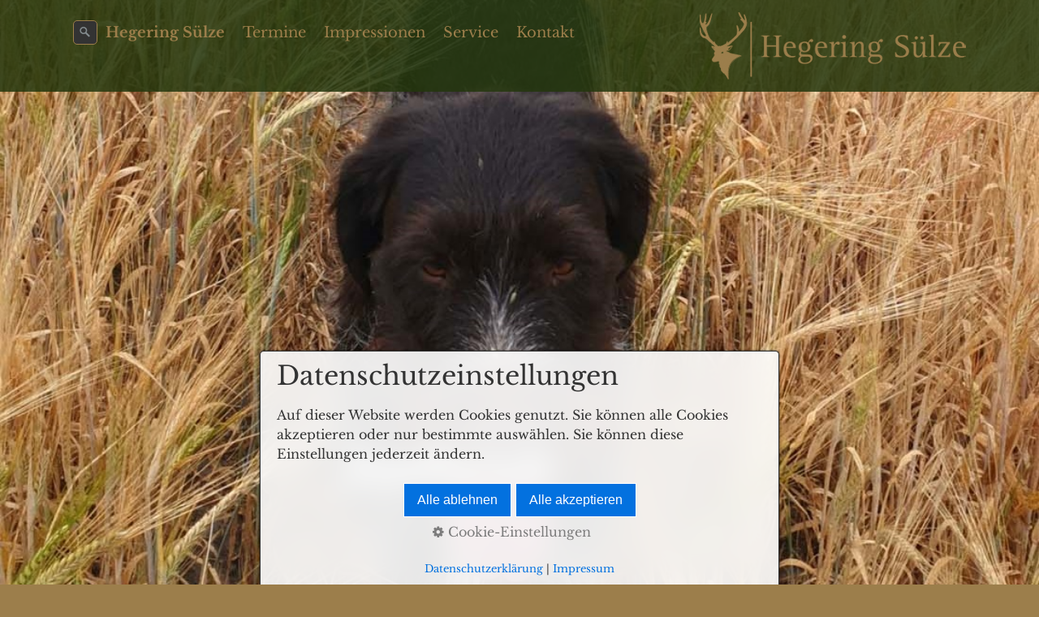

--- FILE ---
content_type: text/html; charset=utf-8
request_url: http://hegering-suelze.de/jagdhund.php
body_size: 21585
content:
<!DOCTYPE html>
<html prefix="og: https://ogp.me/ns#" class="no-js responsivelayout supportsbreakout" lang="de" data-zpdebug="false" data-ptr="" data-pagename="Jagdhund">
<head>
		<meta http-equiv="content-type" content="text/html; charset=utf-8" />
	<meta name="viewport" content="width=device-width, initial-scale=1.0" />
	<meta name="description" content="" />
	<meta name="keywords" content="" />
	<meta name="generator" content="Zeta Producer 16.7.0.0, ZP16B, 26.07.2023 06:52:54" />
	<meta name="robots" content="index, follow" />
	<title>Jagdhund</title>
	
<meta property="og:type" content="website">
<meta property="og:title" content="Jagdhund">
<meta property="og:description" content="">
<meta property="og:url" content="https://www.hegering-suelze.de/jagdhund.php">
<meta property="twitter:card" content="summary_large_image">
<meta property="twitter:title" content="Jagdhund">
<meta property="twitter:description" content="">

	<script>
		document.documentElement.className = document.documentElement.className.replace(/no-js/g, 'js');
	</script>
	<link rel="stylesheet" href="assets/bundle.css?v=638730542877142611" />
<link rel="stylesheet" href="assets/bundle-print.css?v=638345233331505040" media="print" />
	<script src="assets/bundle.js?v=638730542877142611"></script>
	
	<link rel="canonical" href="https://www.hegering-suelze.de/jagdhund.php" />
	<link rel="preload" href="assets/fonts/fontawesome-webfont.woff2?v=4.7.0" as="font" type="font/woff2" crossorigin />
	 
	
	<!-- Webfonts --> 
	<script>
		// if after 1000ms we haven't got webfonts, show the user something, a FOUT is better than nothing
		// http://kevindew.me/post/47052453532/a-fallback-for-when-google-web-font-loader-fails
		setTimeout(function() {
			// you can have the webfont.js cached but still have no classes fire and you will have a window.WebFontConfig object
			if ( ! ("WebFont" in window)) {
				// non wfl loader class name because their events could still fire
				document.getElementsByTagName("html")[0].className += " wf-fail";
			}
		}, 1000);
	
		WebFontConfig = {
			custom: { 
				families: [ 'Libre+Baskerville:400,700', 'Courgette:400,700', 'Open+Sans:300,400,600' ], 
				urls: ['media/fonts/zp-webfonts.css?v=1051338908']
			}
		};
	</script>
	<script src="assets/js/webfont/1.6.28/webfont-local.js"></script>

	
    
    
<link class="zpfaviconmeta" rel="shortcut icon" type="image/x-icon" href="assets/favicon(33).ico?v=2021070601" />

    
		
	
	
		
	

	<style>
		
		
		
			#searchform{
				position: absolute;
				z-index: 1;
				
					left: 0;
				
			}
			.navbar ul.nav{
				
					margin-left: 40px;
				
			}
			@media (max-width: 979px) {
				#searchform{
					width: 100%;
					padding: 0 15px;
					position: relative;
					left: auto;
					right: auto;
					top: auto;
					box-sizing: border-box;
				}
				#searchfield {
					max-width: 100% !important;
					width: 100%;
					height: 30px;
					float: none;
					margin: 0;
					position: relative;
					box-sizing: border-box;
				}
				#searchform:hover #searchfield, #searchform:focus #searchfield, #searchfield:hover, #searchfield:focus{
					width: inherit;
					min-width: inherit;
					padding: inherit;
				}
				#searchbutton{
					right: 21px;
				}
			}
		
	</style>
			
</head>

<body id="poster-responsive" class="notouch">
	
	<a id="top"></a>	
	
		<div class="navbar noshadow">
		
			<div class="navbar-inner">
				<div class="container">
					
						<a class="brand" href="index.php" 
><img src="assets/logo_hegeringsuelze_328x83.png" width="328" height="83" alt="index.php" title="Hegering_Suelze" /></a>
					
				
					
						
							<button type="button" class="btn btn-navbar" data-toggle="collapse" data-target=".nav-collapse">
								<span class="icon-bar">&nbsp;</span>
								<span class="icon-bar">&nbsp;</span>
								<span class="icon-bar">&nbsp;</span>
						
							</button>
					
					
					<div class="nav-collapse collapse">
						
						
						
							<ul class="zpmarkactive default nav nav-pills touchhovermenu clickhovermenu out" data-breakpointmobilemenu="979"><li class="zpnodefaults haschilds dropdown"><a href="index.php" data-isredirected="false" >Hegering Sülze</a><ul class="dropdown-menu"><li class = "zpnodefaults dropdown"><a href="vorstand.html" data-isredirected="false" >Vorstand</a></li><li class = "zpnodefaults dropdown"><a href="naturschutz.php" data-isredirected="false" >Naturschutz</a></li><li class = "zpnodefaults dropdown"><a class="active" href="jagdhund.php" data-isredirected="false" >Jagdhund</a></li><li class = "zpnodefaults dropdown"><a href="jagdhornblaeser.php" data-isredirected="false" >Jagdhornbläser</a></li><li class = "zpnodefaults dropdown"><a href="schiesswesen.php" data-isredirected="false" >Schießwesen</a></li></ul></li><li class="zpnodefaults dropdown"><a href="termine.php" data-isredirected="false" >Termine</a></li><li class="zpnodefaults dropdown"><a href="impressionen.php" data-isredirected="false" >Impressionen</a></li><li class="zpnodefaults dropdown"><a href="service.php" data-isredirected="false" >Service</a></li><li class="zpnodefaults dropdown"><a href="kontakt.html" data-isredirected="false" >Kontakt</a></li></ul>

<script>
$z(document).ready(function(){
	// we find the active page's a-tag and then walk upwards the dom marking the respective parent li as active/open
	$z('ul.zpmarkactive.default li a.active').parents('li').each(function(index){
		var that = this;
		// do not add open class to immediate parent li
		if ( index > 0 ){
			$z(that).addClass('open');
		}
		$z(that).addClass('active');
		//$z(that).find('> a').addClass('active');
	});
	$z("ul.zpmarkactive.default").removeClass("zpmarkactive");
	
	/*
	$z("ul.zpmarkactive.default li:has(a.active)").addClass("active");
	$z("ul.zpmarkactive.default li.haschilds > a").addClass("haschilds");
	$z("ul.zpmarkactive.default li.haschilds:has(a.active)").addClass("active");
	$z("ul.zpmarkactive.default li.active > a").addClass("active");
	
	$z("ul.zpmarkactive.default").removeClass("zpmarkactive")
	*/
});
</script>
						
						
						 <!-- Display Searchbar after Mainmenu -->
							



	<script>
		function getParameterByNamesearchform(name) {
			name = name.replace(/[\[]/, "\\\[").replace(/[\]]/, "\\\]");
			var regexS = "[\\?&]" + name + "=([^&#]*)";
			var regex = new RegExp(regexS);
			var results = regex.exec(window.location.search);
			if(results == null) {
				return "";
			}
			else {
				return decodeURIComponent(results[1].replace(/\+/g, " "));
			}
		}
		function encode_htmlsearchform(astring) { //helps prevent XSS e.g. when printing search strings
			astring = typeof astring !== 'undefined' ? astring : "";

			astring = astring.replace(/</g, "&lt;");
			astring = astring.replace(/>/g, "&gt;");
			astring = astring.replace(/"/g, "&quo" + "t;");
			astring = astring.replace(/'/g, "&#x27;");
			astring = astring.replace(/\//g, "&#x2F;");
			astring = astring.replace(/\[\$/g, "");
			astring = astring.replace(/\$\]/g, "");

			return astring;
		}
		function searchsearchform() {
			var formId = "searchform";
			if (document.getElementById(formId).q.value == 'Suchbegriff') {
				return false;
			}
			else if ($z.trim(document.getElementById(formId).q.value).length === 0) {
				alert("Bitte geben Sie einen Suchbegriff ein.");
				return false;
			}
			else{
				return;
			}
		}
	</script>
	<form id="searchform" name="searchengine1" onsubmit="return searchsearchform()" action="suche.html" method="get" class="pull-right" 
>
		
		<input id="searchfield" class="search-query pull-right typetext" type="text" name="q" title="Suche" placeholder="Suchbegriff" 
			aria-label="Suchbegriff" />
		
			<input id="searchbutton" class="zpsearchbutton" type="image" name="submit" src="assets/stock-images/magnifier.png" alt="Suchen" title="Suchen" aria-label="Suchen" />
		
		
	</form>
	<script>
	$(document).ready(function(){
		// set form field value to searchstring
		var tmpSearchstring = getParameterByNamesearchform("q");
		if ( tmpSearchstring ){
			if ( document.getElementById("searchform")){
				// fill layout searchfield with searchsting
				document.getElementById("searchform").q.value = tmpSearchstring;
			}
			
			if ( document.getElementById("zpsearchengine") ){
				// fill search page searchfield with searchsting
				document.getElementById("zpsearchengine").q2.value = tmpSearchstring;
				// focus search page searchfield
				document.getElementById("zpsearchengine").q2.focus();
			}
		}
	});
	</script>

						
					</div>

				</div><!-- .container -->
			</div><!-- .navbar-inner -->
		</div><!-- .navbar -->

		
		
		
			<div id="header">
				<a id="a1362"></a>
<div id="headslider" class="flex-container">
  <div class="bg"  
>
    <div class="slides-container">
	
	

		<div class="slide">
			
				<img src="media/images/hundfeld_1100-large.jpg" class="zpfocal" data-focus-x="50" data-focus-y="50" data-image-w="1100" data-image-h="734" alt="" />
			

			
				<div class="container">
				<div class="flex-caption preserve">
					<div class="caption-text">
						
							


	<h2 style="">Jagdhunde</h2>


						
						
					</div>
				</div>
				</div>
			
		</div>

	

    </div>
	
  </div>
	
</div>




	<script>
		$z(document).ready(function () {
			
			
			$z('#headslider .bg:not(.hasbgvideo)').superslides({
				
				
					animation: 'fade',
				
				inherit_height_from: '#header'
				
				
			});
			
			// activate links for individual slideshow
			$z('#headslider .slides-container .slide[data-clickurl]').css("cursor","pointer");
			$z('#headslider .slides-container .slide[data-clickurl]').click(function (event){
				var targ;
				if (event.target){
					targ = event.target;
				}
				else if (event.srcElement) {
					targ = event.srcElement;
				}
				if (targ.nodeName == "A") {
					// a link i.e. in Caption was clicked
					return;
				}
				
				if ( $z(this).data("clicktarget") ){
					window.open($z(this).data("clickurl"), $z(this).data("clicktarget"));
				}
				else{
					window.location = $z(this).data("clickurl");
				}
				event.preventDefault;
				return false;
			});
		});
  	</script>





			</div> <!-- #header -->
		

		<div id="subnav" class="row-fluid">
			
		
			
		</div>

		<div style="clear:both;"></div>
		
		<div class="content row-fluid" >
			<div class="articles">
				

<div class="zparea zpgrid" data-numcolumns="" data-areaname="Standard" data-pageid="482">

			<div id="container_79" class="zpContainer first last  " 
				 data-zpeleel="container" data-zpleid="79">
		

				

			<div class="row-fluid odd" data-row-id="65">
				<div class="zpRow standard  " data-row-id="65" 
						
					>							
		
				
			
						<div class="zpColumn odd zpColumnWidth1 c12 first last" style="" data-column-id="67" 
						
					>
		
						
<div class="zpColumnItem" >
	<div id="a1361" data-article-id="1361" data-zpleid="1361" 
 class="articlearea zpwText" 
	
	>
	

	
	
			

	<h1 
	
	  data-zpfieldname="headline">Die Jagdhunde</h1>

			






	

	</div>
</div>


		
					</div>
		
					

				</div><!-- .zpRow -->
			</div>
			
			
		
			

				

			<div class="row-fluid even" data-row-id="93">
				<div class="zpRow standard  " data-row-id="93" 
						
					>							
		
				
			
						<div class="zpColumn odd zpColumnWidth1 c12 first last" style="" data-column-id="105" 
						
					>
		
						


<div class="zpColumnItem" >
	<div id="a1400" data-article-id="1400" data-zpleid="1400" 
 class="articlearea zpwOnline-CMS" 
	
	>
	

	
	




	 
	
	

<form name="masterForm" id="masterForm" action="?" method="post">
<input type="hidden" name="view"/>
<input type="hidden" name="action"/>

<script> 
<!--
var theForm = document.forms['masterForm'];
if (!theForm) {
    theForm = document.masterForm;
}
function __doPostBack(view, action) 
{
    if (!theForm.onsubmit || (theForm.onsubmit() != false)) 
        {
    	theForm.view.value = view;
        theForm.action.value = action;
        theForm.submit();
    }
}
-->
</script>


<div id="cms_content">
<div id="articles">
		<div class="articlearea" id="oa1" >
								<p>Bei uns im Hegering S&uuml;lze sind die unterschiedlichsten Hunderassen vertreten, angefangen vom Teckel, &uuml;ber Terrier, Bracken und Schwei&szlig;hunde bis hin zu Vorstehhunden wie dem Deutsch Drahthaar oder dem Magyar Viszla. <br /><br />Die Reviere des Hegerings bestehen gr&ouml;&szlig;tenteils aus W&auml;ldern mit einigen Feldkulturen, sodass der h&auml;ufigste Einsatz unserer Hunde bei Dr&uuml;ck- und St&ouml;berjagden erfolgt. Aber auch die Schwei&szlig;arbeit ist ein wichtiger Bestandteil der Hundearbeit: Gelegentlich kommt es vor, dass ein St&uuml;ck nicht direkt am Anschuss liegt, dann kommt ein brauchbarer Jagdhund zum Einsatz. Generell sollte nach jedem Schuss, auch wenn man sich noch so sicher ist, gefehlt zu haben, eine Kontrollsuche mit dem Hund erfolgen. Diese Kontrollsuchen, wie auch Totsuchen, k&ouml;nnen gut von den &bdquo;normalen&ldquo; brauchbaren Jagdhunden durchgef&uuml;hrt werden. Stellt sich die Suche jedoch f&uuml;r den Jagdhund als zu schwer heraus, liegt eine unklare Trefferlage vor oder fehlen entsprechende Pirschzeichen, sollte die Schwei&szlig;arbeit von einem Spezialisten wie dem Hannoverschen Schwei&szlig;hund bzw. dem Bayrischen Gebirgsschwei&szlig;hund durchgef&uuml;hrt werden. Eine aktuelle &Uuml;bersicht der best&auml;tigten Schwei&szlig;hundef&uuml;hrer des Landkreises Celle finden Sie unter: <a href="http://www.landkreis-celle.de/de/kreisverwaltung/ordnungsamt/jagdrecht/schweisshundestationen.html">http://www.landkreis-celle.de/de/kreisverwaltung/ordnungsamt/jagdrecht/schweisshundestationen.html</a><br /><br />Wenn hier mehrfach vom "brauchbaren Jagdhund" die Rede ist, stellt sich f&uuml;r den Leser / die Leserin vielleicht die Frage: Was ist das &uuml;berhaupt? <br />Ein brauchbarer Jagdhund ist ein Hund, der den Anforderungskriterien der Brauchbarkeitspr&uuml;fung oder einer inhaltlich vergleichbaren Pr&uuml;fung entspricht. Zur klassischen Brauchbarkeitspr&uuml;fung geh&ouml;ren die F&auml;cher Schussfestigkeit an Land und im Wasser, allgemeiner Gehorsam, Verhalten am Stand, die Federwild- und Haarwildschleppe, die Wasserarbeit mit dem Verlorenbringen der Ente und die Schwei&szlig;arbeit. <br />Auch durch die Verbandsgebrauchspr&uuml;fung (VGP) oder die Verbandspr&uuml;fung nach dem Schuss (VPS) wird die Brauchbarkeit des Hundes nachgewiesen. Diese Pr&uuml;fungen haben noch weitere Pr&uuml;fungsf&auml;cher. Bei Fragen hierzu oder zur allgemeinen Ausbildung bzw. Fr&uuml;hpr&auml;gung k&ouml;nnen Sie sich gern an die Hundeobfrau des Hergerings S&uuml;lze wenden. Die Kontaktdaten finden Sie im Men&uuml; unter "Vorstand".<br /><br />Auch bei noch so guter Ausbildung und entsprechender Schutzausr&uuml;stung der Hunde kann es zu Unf&auml;llen oder auch Todesf&auml;llen w&auml;hrend des Jagdeinsatzes kommen. Seit dem Jagdjahr 2018/2019 hat daher die Landesj&auml;gerschaft eine Versicherung f&uuml;r alle brauchbaren Jagdhunde bis zur Vollendung des 12. Lebensjahres abgeschlossen. Diese Versicherung umfasst Leistungen bei Verletzung, Tod oder Nott&ouml;ttung des Hundes bis zu einer Summe von 4000&euro; (Tod 2000&euro;). Das entsprechende Schadensformular finden Sie unter: <a href="https://www.ljn.de/wild_und_jagd/jagdhundewesen/jagdhunde_unfallversicherung">https://www.ljn.de/wild_und_jagd/jagdhundewesen/jagdhunde_unfallversicherung</a>/</p>		</div>
			<div class="articlearea" id="oa2" >
					<h2>Jagdhundprüfungen 2023</h2>			<p><span style="font-size: medium;"><span style="font-family: Arial, sans-serif;">Die Termine der Brauchbarkeitspr&uuml;fungen f&uuml;r Jagdhunde stehen fest: Die volle Brauchbarkeit wird gepr&uuml;ft an den Sonnabenden: 16.9.2023, 30.9. 2023, 7. 10. 2023. Am Sonnabend, dem 4. 11. 2023, werden nur die Zusatzf&auml;cher f&uuml;r die Herbstzuchtpr&uuml;fung gepr&uuml;ft. Die Pr&uuml;fungen sind auf die Teilnahme von jeweils f&uuml;nf Hunden begrenzt. Es wird dazu geraten, sich rechtzeitig anzumelden. N&auml;here Informationen entnehmen Sie bitte dem Downloadlink. </span></span></p>
<div class="zpImageGallery" data-kind="singleimage" data-transition="elastic"><a class="fancybox" href="assets/php/CMS_DATA/1373/assets/duke_schweden_2022_klein-large.jpg"><img style="display: block; margin-left: auto; margin-right: auto;" src="assets/php/CMS_DATA/1373/assets/duke_schweden_2022_klein.jpg" width="212" height="159" /></a></div>
<p style="text-align: center;"><a href="assets/php/CMS_DATA/1373/assets/hp_termine_brpen_2023.pdf" target="_blank" rel="noopener">Datei downloaden</a></p>
<p style="text-align: center;">&nbsp;</p>		</div>
	</div>

<p></p>
</div></form>	
	

	</div>
</div>




		
					</div>
		
					

				</div><!-- .zpRow -->
			</div>
			
			
		
			</div><!-- close container -->

	
		
	
</div> <!-- .zparea -->
			</div>
		</div> <!-- .content -->
			
	
	<div class="fullwidth" id="sitemap-layout">
		<div class="container">
			<div class="row-fluid">
				
					
		<div class="sitemap-item">
			<a href="index.php"><span style="font-weight:bold">Hegering Sülze</span></a>
			


<ul>
	
	 		
			<li class = "zpnodefaults">
				<a href="vorstand.html">Vorstand</a>
				
				

			</li>
			
			
	 		
			<li class = "zpnodefaults">
				<a href="naturschutz.php">Naturschutz</a>
				
				

			</li>
			
			
	 		
			<li class = "zpnodefaults  active">
				<a class="active" href="jagdhund.php">Jagdhund</a>
				
				

			</li>
			
			
	 		
			<li class = "zpnodefaults">
				<a href="jagdhornblaeser.php">Jagdhornbläser</a>
				
				

			</li>
			
			
	 		
			<li class = "zpnodefaults">
				<a href="schiesswesen.php">Schießwesen</a>
				
				

			</li>
			
			
</ul>



			
		</div>
		
		<div class="sitemap-item">
			<a href="termine.php"><span style="font-weight:bold">Termine</span></a>
			
			
		</div>
		
		<div class="sitemap-item">
			<a href="impressionen.php"><span style="font-weight:bold">Impressionen</span></a>
			
			
		</div>
		
		<div class="sitemap-item">
			<a href="service.php"><span style="font-weight:bold">Service</span></a>
			
			
		</div>
		
		<div class="sitemap-item">
			<a href="kontakt.html"><span style="font-weight:bold">Kontakt</span></a>
			
			
		</div>
	


				
				
			</div>
		</div>
	</div>
	
  
	<div class="fullwidth" id="footer">
		<div class="container">
			<div class="row-fluid">
				

	<div id="xmenu" class="" 
>
		
		
			<a class="xmenulink" href="index.php">Startseite</a>
		
			<a class="xmenulink" href="kontakt.html">Kontakt</a>
		
			<a class="xmenulink" href="impressum.html">Impressum</a>
		
			<a class="xmenulink" href="datenschutz.html">Datenschutz</a>
		
			
			
		
	</div>

				
				
					<div id="footerinfo" 
>
						
							© 2025 Hegering Sülze
						
						
					</div>
				
				
				<div style="clear:both;"></div>

				
			</div>
		</div>
	</div>
			        
	<script>
		$z(document).ready(function () {
			// 
			$z(".navbar .btn.btn-navbar").click(function(){
				$z(".navbar .nav-collapse ul.nav").toggleClass("touchhovermenu");
				return true;
			});
			
			// as the searchfield expands on hover via css, also sure to focus it
			$z("body #searchform").hover(function (){
				$z("#searchfield").focus();
			});
			
			// provide a fallback for missing hover state on the searchbutton on touch devices
			$z("body.touch #searchbutton").each(function (){
				var onClick; // this will be a function
				var firstClick = function(e) {
						onClick = secondClick;
						$z("#searchfield").focus();
						return false;
				};
				var secondClick = function(e) {
						onClick = firstClick;
						return true;
				};
				onClick = firstClick;
				$z(this).click(function() {
						return onClick($z(this));
				});
			})
		});
		
		$z(window).on('load', function() {
			
			
			// pull anchors below fixed header into visible area
			var navheight = parseInt($z('.navbar').first().outerHeight());
			
				if ( location.hash != "" && $z(':target').length ) {
					$z('html,body').animate({scrollTop: $z(':target').offset().top - navheight - 10 }, 600);
				}
				$z("a[href*='#']:not([href='#'])").not(".zpNoScroll").click(function () {
					var target = $z(this).attr("href");
					target = target.substring(target.indexOf("#"));
					if ( $z(target).length ){
						$z('html,body').animate({scrollTop: $z(target).offset().top - navheight - 10 }, 600);
					}
				});
			
			
			
			
			// On DOM-Ready and Window.resize (which also triggers on orientation changes), set a max height and overflow scrolling on the mobile hamburger menu
			function zpSetHamburgerSize() {
				$z(".navbar .nav-collapse").css({"max-height" : $z(window).height() - navheight + "px", "overflow" : "auto"});
			}
			zpSetHamburgerSize();
			$z(window).resize(function() {
				zpSetHamburgerSize();
			});
		});
	</script>

	<!-- {{{ -->
	<!--
	* Layout: Poster Responsive by StS
	* $Id: default.html 2023-03-29 14:58:25 +0200 Stefan S  4ca26ce8bf309cc3d23bf3920b8560824c9f6871 $
	-->
	<!-- }}} -->
	





	

</body>
</html>